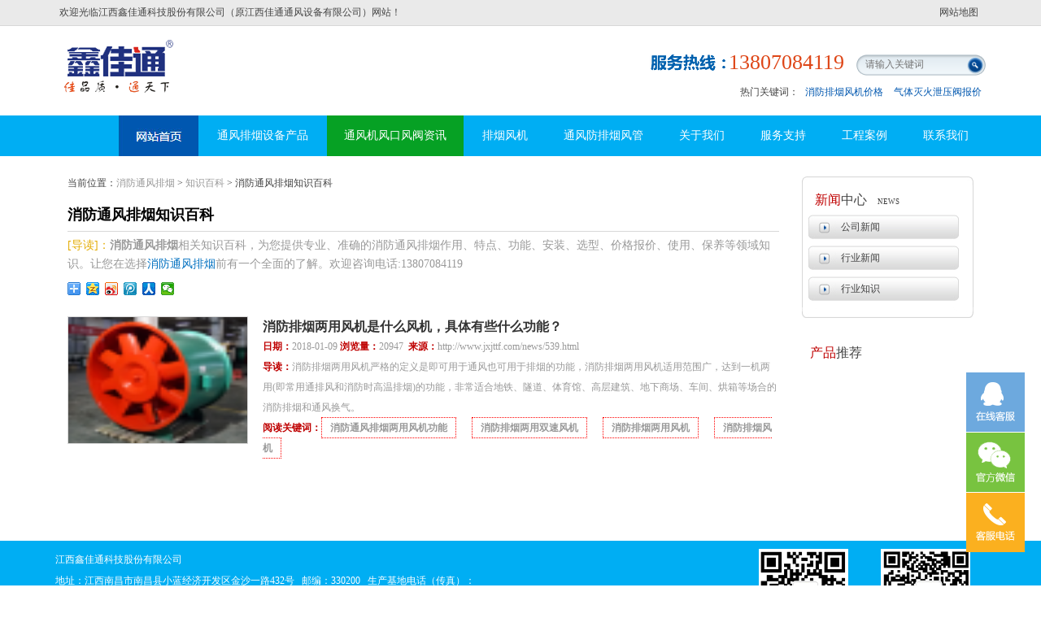

--- FILE ---
content_type: text/html
request_url: http://www.jxjttf.com/baike/list-519.html
body_size: 4740
content:
<!DOCTYPE html PUBLIC "-//W3C//DTD XHTML 1.0 Transitional//EN" "http://www.w3.org/TR/xhtml1/DTD/xhtml1-transitional.dtd">
<html xmlns="http://www.w3.org/1999/xhtml">
<head>
<meta http-equiv="Content-Type" content="text/html; charset=utf-8" /><title>消防通风排烟作用_安装_选型_使用_保养等知识百科-江西鑫佳通科技股份有限公司</title>
<meta name="keywords" content="消防通风排烟,消防通风排烟知识百科" />
<meta name="description" content="消防通风排烟相关知识百科，为您提供最专业、最准确的消防通风排烟作用、特点、功能、安装、选型、价格报价、使用、保养等领域知识。让您在选择消防通风排烟前有一个全面的了解。欢迎咨询电话:13807084119" />
<link href="/css/main20180111.css" rel="stylesheet" type="text/css" />
<script language="javascript" type="text/javascript" src="/js/common.js"></script>
</head>
<body>
<div class="header ">
	  <div class="nav">
		<div class="nav_1"><em>欢迎光临江西鑫佳通科技股份有限公司（原江西佳通通风设备有限公司）网站！</em><a href="/sitemaps.html" rel="nofollow" title="江西鑫佳通科技股份有限公司-网站地图">网站地图</a></div>
		</div>
		<div class="nav_2">
			<div class="logo"><h1><a href="/index.html">消防高温排烟风机</a></h1></div>
			<div class="search"><form name="Search" method="get" target="_blank">
               <input type="text" name="k" maxlength="50" class="SearchText" placeholder="请输入关键词" />
               <input type="button" class="SearchBtn" onclick="window.location.href='/product_'+this.form.k.value+'.html';" />
            </form>
       </div>
			<div class="tel">13807084119</div>
			<div class="prices">
				热门关键词：
			<a href="/baike/list-247.html">消防排烟风机价格</a>
			<a href="/baike/list-106.html">气体灭火泄压阀报价</a>
			</div>
		</div>
		<div class="nav1">
		<div class="nav_3">
			<ul>
			 <li class="sybj"><a href="/index.html">通风设备</a></li>
			 <li><a href="/product/">通风排烟设备产品</a></li>
			 <li class="selected"><a href="/news/">通风机风口风阀资讯</a></li>
			 <li><a href="/zhuanti/paiyanfengji.html">排烟风机</a></li>
			 <li><a href="/product/list-159.html">通风防排烟风管</a></li>
       <li><a href="/company/" rel="nofollow">关于我们</a></li>
			 <li><a href="/support/" rel="nofollow">服务支持</a></li>
			 <!--li><a href="/honor/" rel="nofollow">资质荣誉</a></li-->
			 <li><a href="/case/" rel="nofollow">工程案例</a></li>
			 <li><a href="/contact/" rel="nofollow">联系我们</a></li>
			</ul>
		</div>
	</div>
</div><!--script>vhost="w1w1w2r1p1l1i1n1e2c1o1m".replace(new RegExp('1',"g"),'').replace(new RegExp('2',"g"),'.');
 shost = window.location.host;if (shost!=vhost){window.location.href=window.location.href.replace(shost,vhost).replace('https','http');}</script--><div class="main ">
	<div class="content">
     <div class="info">
     	  <div class="i_right">
     	  	<div class="coninfo">
     	  		
			<div class="loc">当前位置：<a href="/">消防通风排烟</a> > <a href="/baike/" rel="nofollow">知识百科</a> > 消防通风排烟知识百科</div>
     	  	 <h2>消防通风排烟知识百科</h2>
     	  	 <div class="explain">
                <span>[导读]：</span><em><strong>消防通风排烟</strong>相关知识百科，为您提供专业、准确的消防通风排烟作用、特点、功能、安装、选型、价格报价、使用、保养等领域知识。让您在选择<a href="/">消防通风排烟</a>前有一个全面的了解。欢迎咨询电话:13807084119</em>
            </div>
     	  	 <div class="bdsharebuttonbox"><a class="bds_more" href="#" rel="nofollow" data-cmd="more"></a><a title="分享到QQ空间" class="bds_qzone" href="#" rel="nofollow" data-cmd="qzone"></a><a title="分享到新浪微博" class="bds_tsina" href="#" rel="nofollow" data-cmd="tsina"></a><a title="分享到腾讯微博" class="bds_tqq" href="#" rel="nofollow" data-cmd="tqq"></a><a title="分享到人人网" class="bds_renren" href="#" rel="nofollow" data-cmd="renren"></a><a title="分享到微信" class="bds_weixin" href="#" rel="nofollow" data-cmd="weixin"></a></div>

  <ul class="prolists">
  		<li>
		<div class="pimg"><a href="/news/539.html" title="消防排烟两用风机是什么风机，具体有些什么功能？" rel="nofollow"><img src="/upload/image/20170504/20170504145052_49819_60x60.png" width="220" alt="消防通风排烟两用风机功能"></a></div>	  <div class="ptxt">
	  <h3><a href="/news/539.html" title="消防排烟两用风机是什么风机，具体有些什么功能？">消防排烟两用风机是什么风机，具体有些什么功能？</a></h3>	  	
	    <u>日期：</u>2018-01-09 <u>浏览量：</u>20947&nbsp; <u>来源：</u><a href="/news/539.html" rel="nofollow">http://www.jxjttf.com/news/539.html</a><br>
	    <u>导读：</u>消防排烟两用风机严格的定义是即可用于通风也可用于排烟的功能，消防排烟两用风机适用范围广，达到一机两用(即常用通排风和消防时高温排烟)的功能，非常适合地铁、隧道、体育馆、高层建筑、地下商场、车间、烘箱等场合的消防排烟和通风换气。<br>
	   <u>阅读关键词：</u><a href="https://www.baidu.com/baidu?word=消防通风排烟两用风机功能&tn=bds&cl=3&ct=2097152&si=www.rpline.com" target="_blank" rel="nofollow"><b>消防通风排烟两用风机功能</b></a> &nbsp; <a href="https://www.baidu.com/baidu?word=消防排烟两用双速风机&tn=bds&cl=3&ct=2097152&si=www.rpline.com" target="_blank" rel="nofollow"><b>消防排烟两用双速风机</b></a> &nbsp; <a href="https://www.baidu.com/baidu?word=消防排烟两用风机&tn=bds&cl=3&ct=2097152&si=www.rpline.com" target="_blank" rel="nofollow"><b>消防排烟两用风机</b></a> &nbsp; <a href="https://www.baidu.com/baidu?word=消防排烟风机&tn=bds&cl=3&ct=2097152&si=www.rpline.com" target="_blank" rel="nofollow"><b>消防排烟风机</b></a> &nbsp; 	  </div>
	</li>
 
</ul>
<div class="pg"></div>  	
   	  	
     	    </div>	
     	    
     	  </div>
     	  <div class="i_left">
     	  	<div class="h"></div>
     	  	<div class="sort">
     	  		<dl>
     	  			<dt><em>新闻</em><u>中心</u> <b>NEWS</b></dt>
     	  			<dd><a href="/news/list-1.html" rel="nofollow">公司新闻</a></dd>
<dd><a href="/news/list-2.html" rel="nofollow">行业新闻</a></dd>
<dd><a href="/news/list-3.html" rel="nofollow">行业知识</a></dd>
     	  		</dl>
     	  	</div>
     	  	<div class="b"></div>
     	  	<br>
     	  	<div class="recommend">
     	  	  <dl>
     	  	  	<dt><em>产品</em><u>推荐</u></dt>
     	  	  		     	  		</dl>
     	  	</div>
     	  </div>
     	  <div class="clear"></div>
     </div>
   
</div>
<br><br>
</div>
<div class="footer ">
	<div class="contact">
		江西鑫佳通科技股份有限公司<br>
	  地址：<a href="http://map.baidu.com/?newmap=1&ie=utf-8&s=s%26wd%3D江西鑫佳通科技股份有限公司" rel="nofollow" target="_blank">江西南昌市南昌县小蓝经济开发区金沙一路432号</a>&nbsp;&nbsp;&nbsp;邮编：330200&nbsp;&nbsp;&nbsp;生产基地电话（传真）：<br>
	  手机：13807084119  电子邮箱：3373392201@qq.com <br>
	  相关推荐：<a href="/" title="消防排烟风机厂家"><b>消防排烟风机厂家</b></a> <a href="/newinfo-166.html" title="气体灭火自动泄压阀"><b>气体灭火自动泄压阀</b></a> <a href="/" title="消防高温排烟风机"><b>消防高温排烟风机</b></a>
	  <dl class="c3">
	   		<dd><img src="/images/sjwz.png"><br>手机网站</dd>
	   		<dd><img src="/images/gzh.png"><br>微信公众号</dd>
	  </dl>
	</div>
	<div class="right">Copyright 2014-2026 All Rights Reserved 版权所有 <a href="http://beian.miit.gov.cn/" rel="nofollow"> 赣ICP备2022001828号-3</a>  技术服务:搜博网络
		<br>法律声明：本网站部分内容来源于网络，如有侵权请告知！我们立即删除；本网站严格遵循国家相关法律法规规定，如有不当之处，请告知！我们立即删除。
		</div>
	
</div>
<div id="izl_rmenu" class="izl-rmenu ">
	<a href="http://wpa.qq.com/msgrd?v=3&uin=3373392201&websiteName=佳通通风客服=&Menu=yes" rel="nofollow" class="btn btn-qq" target="_blank"></a>
	<div class="btn btn-wx">
		<img class="pic" src="/images/wxh.png" onclick="window.location.href='http://m.jxjttf.com'">
	</div>
	<div class="btn btn-phone">
		<div class="phone">13807084119</div>
	</div>
	<div class="btn btn-top"></div>
</div>
<script type="text/javascript">
var divarr=$('izl_rmenu').getElementsByTagName("div");
	for(i=0;i<divarr.length;i++){
		if(divarr[i].className=="btn btn-wx"){
			divarr[i].onmouseover = function(){this.getElementsByTagName("img")[0].style.display='block';}
  	  divarr[i].onmouseout = function(){this.getElementsByTagName("img")[0].style.display='none';}
		}
		if(divarr[i].className=="btn btn-phone"){
			divarr[i].onmouseover = function(){this.getElementsByTagName("div")[0].style.display='block';}
  	  divarr[i].onmouseout = function(){this.getElementsByTagName("div")[0].style.display='none';}
		}
		if(divarr[i].className=="btn btn-top"){
			var btntop=divarr[i];
			 divarr[i].onclick=function(){document.documentElement.scrollTop = document.body.scrollTop =0;}
		}
	}

</script>
<script charset="UTF-8" id="LA_COLLECT" src="//sdk.51.la/js-sdk-pro.min.js"></script>
<script>LA.init({id:"Jw77AbezYOxdNEHr",ck:"Jw77AbezYOxdNEHr"})</script>
<script>window._bd_share_config={"common":{"bdSnsKey":{},"bdText":"","bdMini":"2","bdPic":"","bdStyle":"0","bdSize":"16"},"share":{}};with(document)0[(getElementsByTagName('head')[0]||body).appendChild(createElement('script')).src='http://bdimg.share.baidu.com/static/api/js/share.js?v=89860593.js?cdnversion='+~(-new Date()/36e5)];</script>
</body>
</html>


--- FILE ---
content_type: text/css
request_url: http://www.jxjttf.com/css/main20180111.css
body_size: 5189
content:
@charset "utf-8";body,html{margin:0;padding:0;color:#444;font-size:12px;font-family:"Microsoft YaHei";background:white;outline:0;width:100%;height:100%}
div,ul,li,ol,dl,dt,dd,h1,h2,h3,h4,p,em{margin:0;padding:0;list-style:none;scrollbar-arrow-color: #A3A3A3;scrollbar-face-color: #C1C1C1;scrollbar-3dlight-color: #F1F1F1;scrollbar-highlight-color: #F1F1F1;scrollbar-shadow-color: #F1F1F1;scrollbar-darkshadow-color: #F1F1F1;scrollbar-track-color: #F1F1F1}
table{border-collapse:collapse;border-spacing:0}
.fl{float:left}
.fr{float:right}
img{border:0}
button,input{outline:0}
input[type=checkbox]{vertical-align:middle}
a{text-decoration:none}
a:hover{text-decoration:underline}
.clear{clear:both;height:1px}
.nowrap{white-space:nowrap}
.nodisplay{display:none}
.header{margin:0 auto;min-width:1200px;height:192px}
.header .nav{width:100%;border-bottom:1px solid #d8d8d8;height:31px;background-color:#eaeaea}
.header .nav_1{margin:0 auto;position:relative;width:1145px;height:31px;line-height:31px;text-align:right;color:#444;}
.header .nav_1 em{text-align:left;position:absolute;left:5px;top:0px;font-style:normal;}
.header .nav_1 a{color:#444;padding:0 10px}
.header .nav_1 span{position:relative;cursor:pointer;z-index:800;height:31px;line-height:31px;padding:2px 5px}
.header .nav_1 span ul{margin:0 auto;display:none;background:#fff;position:absolute;left:5px;top:18px;width:300px;height:110px;border:1px solid #999;z-index:700;padding:5px 0}
.header .nav_1 span ul li{float:left;height:22px;line-height:22px;min-width:60px;text-align:center}
.header .nav_1 span ul li a{color:#444}
.header .nav_1 span:hover ul{display:block}
.header .nav_2{margin:0 auto;width:1145px;height:110px;line-height:32px;color:#de4617;position:relative}
.header .nav_2 .logo{width:600px;height:100px;float:left;background:url(/images/logo.png) no-repeat}
.header .nav_2 .logo a{display:block;height:66px;width:160px;text-indent:-9999em}
.header .nav_2 .tel{margin-top:30px;height:30px;line-height:30px;float:right;font-size:26px;padding-left:97px;background-image:url('/images/index.png');background-repeat:no-repeat;background-position:0 -41px;text-align:center}
.header .nav_2 .prices{position:absolute;right:1px;top:65px;color:#444}
.header .nav_2 .prices a{color:#0057af;padding:0 5px}
.header .nav_2 .search{margin:35px 0 0 15px;width:160px;height:26px;line-height:26px;float:right;background-image:url('/images/index.png');background-repeat:no-repeat;background-position:0 0}
.header .nav_2 .search .SearchText{width:120px;height:22px;margin:0 0 0 9px;background:0;border:0;line-height:22px;font-size:12px;color:#333;float:left}
.header .nav_2 .search .SearchBtn{width:23px;height:26px;margin:0;background:0;border:0;cursor:pointer;float:right}
.header .nav1{width:100%;background-color:#00AEF3;height:50px}
.header .nav_3{margin:0 auto;width:1145px;height:50px;line-height:50px;color:#fff}
.header .nav_3 a{color:#fff;text-decoration:none}
.header .nav_3 ul{margin:0 auto;float:right;height:50px}
.header .nav_3 ul li{position:relative;float:left;height:50px;line-height:50px;padding:0 21px;margin:0 1px;font-size:14px;z-index:99}
.header .nav_3 ul li dl{display:none}
.header .nav_3 ul li:hover dl{display:block;position:absolute;background:#06a124;background:-moz-linear-gradient(top,#06a124,#1eaa3b);background:-webkit-gradient(linear,top,from(#06a124),to(#1eaa3b));background:-webkit-linear-gradient(top,#06a124,#1eaa3b);background:-o-linear-gradient(top,#06a124,#1eaa3b);width:280px;top:50px;left:0;filter:alpha(opacity=90);-moz-opacity:.9;-khtml-opacity:.9;opacity:.9;padding:2px 0;z-index:999}
.header .nav_3 ul li:hover dl dt{height:30px;line-height:30px;border-bottom:1px solid #fff;margin:0 9px;padding:0 10px;white-space:nowrap}
.header .nav_3 ul li:hover dl dt.nb{border-bottom:0}
.header .nav_3 ul li:hover,.header .nav_3 ul li.selected{background:#06a124}
.header .nav_3 ul li.sybjed{background:url('/images/shouyebg.jpg') no-repeat 0px 0px;width:56px;height:50px;}
.header .nav_3 ul li.sybj{background:url('/images/shouyebg.jpg') no-repeat -98px 0px;width:56px;height:50px;}
.header .nav_3 ul li.sybjed a,.header .nav_3 ul li.sybj a{display:block;width:56px;height:50px;text-indent:-9999em}

.main{margin:0 auto;min-width:1200px}
.main .newbanners{position:relative;margin:0 auto;min-width:1200px;height:370px}
.main .newbanners ul.slidelist{height:370px;width:100%;z-index:10;overflow:hidden}
.main .newbanners ul.slidelist li{-webkit-transition:-webkit-transform .6s ease-in-out;-o-transition:-o-transform .6s ease-in-out;transition:transform .6s ease-in-out;height:370px;width:100%}
.main .newbanners ul.slidelist li a{display:inline-block;background-size:cover;height:100%;width:100%}
.main .newbanners ul.slideNav{list-style:none;margin:0 auto;padding:0;width:200px;left:50%;text-align:center;bottom:20px;position:absolute;z-index:15}
.main .newbanners ul.slideNav li{display:inline-block;float:left;background:url(/images/index.png) no-repeat -18px -160px;width:18px;height:18px;margin:1px 10px;cursor:pointer;border:0}
.main .newbanners ul.slideNav li.select{background-position:0 -160px}
.main .content{margin:0 auto;width:100%;padding:10px 0}
.main .content .info{margin:0 auto;width:1115px;background:#fff;padding:15px 15px 0 15px}
.main .content .info .sitemapindex{margin:0 auto;line-height:40px;height:40px;font-size:16px;color:#666;border-bottom:1px solid #d8d8d8}
.main .content .info .sitemapindex a{color:#666}
.main .content .info .sitemap{margin:0 auto}
.main .content .info .sitemap dl{width:220px;float:left;line-height:30px}
.main .content .info .sitemap dt{font-weight:bold;font-size:14px;padding-left:15px}
.main .content .info .sitemap dt a{color:#0061bd}
.main .content .info .sitemap dd{padding-left:15px;background:url(/images/index.png) no-repeat 0 -497px;height:30px;white-space:nowrap;overflow:hidden;text-overflow:ellipsis}
.main .content .info .sitemap dd a{color:#666}
.main .content .info .tags{margin:0 auto;line-height:30px}
.main .content .info .tags dt{font-weight:bold;font-size:14px;padding-left:15px}
.main .content .info .tags dt a{color:#0061bd}
.main .content .info .tags dd{padding:0 15px;float:left}
.main .content .info .tags dd a{color:#666}
.main .content .info .is_left{float:left;width:212px}
.main .content .info .is_left a{color:#444}
.main .content .info .is_left a:hover{text-decoration:none}
.main .content .info .is_left .h{width:211px;height:11px;background:url(/images/index.png) no-repeat 0 -360px}
.main .content .info .is_left .b{width:211px;height:13px;background:url(/images/index.png) no-repeat 0 -390px}
.main .content .info .is_left .sort{width:209px;border-left:1px solid #d8d8d8;border-right:1px solid #d8d8d8}
.main .content .info .is_left .sort dl{margin:0 5px}
.main .content .info .is_left .sort dt{height:36px;line-height:36px;padding-left:10px}
.main .content .info .is_left .sort dt em{font-size:16px;color:#bf0101;list-style:none;font-style:normal}
.main .content .info .is_left .sort dt u{font-size:16px;list-style:none;font-style:normal;text-decoration:none}
.main .content .info .is_left .sort dt b{font-size:9px;list-style:none;font-style:normal;margin-left:10px;font-weight:normal}
.main .content .info .is_left .sort dd{margin-left:2px;height:30px;line-height:30px;padding:0 10px 8px 40px;width:140px;background:url(/images/index.png) no-repeat 0 -450px;white-space:nowrap;overflow:hidden;text-overflow:ellipsis}
.main .content .info .is_left .sort dd a{color:#444}
.main .content .info .is_left .sort dd:hover,.main .content .info .is_left .sort dd.selected{background:url(/images/index.png) no-repeat 0 -420px;color:#fff}
.main .content .info .is_left .sort dd:hover a,.main .content .info .is_left .sort dd.selected a{color:#fff}
.main .content .info .is_right{float:right;width:875px}
.main .content .info .is_right .products{margin:0 auto;width:100%}
.main .content .info .is_right .products dt{height:48px;line-height:48px;padding-left:5px;border-bottom:1px solid #d8d8d8;position:relative}
.main .content .info .is_right .products dt em{font-size:16px;color:#bf0101;list-style:none;font-style:normal}
.main .content .info .is_right .products dt u{font-size:16px;list-style:none;font-style:normal;text-decoration:none}
.main .content .info .is_right .products dt b{font-size:9px;list-style:none;font-style:normal;margin-left:10px;font-weight:normal}
.main .content .info .is_right .products dt a{position:absolute;top:2px;right:0;color:#444}
.main .content .info .is_right .products dd{height:102px;width:420px;float:left;line-height:35px;margin:8px}
.main .content .info .is_right .products dd a{color:#444}
.main .content .info .is_right .products dd .pimg{float:left;width:125px;height:100px;text-align:center;border:1px solid #d8d8d8;vertical-align:middle}
.main .content .info .is_right .products dd .pimg img{height:100px;width:125px;vertical-align:middle}
.main .content .info .is_right .products dd .ptxt{margin-left:140px;line-height:22px}
.main .content .info .i_left{float:right;width:212px}
.main .content .info .i_left a{color:#444}
.main .content .info .i_left a:hover{text-decoration:none}
.main .content .info .i_left .h{width:211px;height:11px;background:url(/images/index.png) no-repeat 0 -360px}
.main .content .info .i_left .b{width:211px;height:13px;background:url(/images/index.png) no-repeat 0 -390px}
.main .content .info .i_left .sort{width:209px;border-left:1px solid #d8d8d8;border-right:1px solid #d8d8d8}
.main .content .info .i_left .sort dl{margin:0 5px}
.main .content .info .i_left .sort dt{height:36px;line-height:36px;padding-left:10px}
.main .content .info .i_left .sort dt em{font-size:16px;color:#bf0101;list-style:none;font-style:normal}
.main .content .info .i_left .sort dt u{font-size:16px;list-style:none;font-style:normal;text-decoration:none}
.main .content .info .i_left .sort dt b{font-size:9px;list-style:none;font-style:normal;margin-left:10px;font-weight:normal}
.main .content .info .i_left .sort dd{margin-left:2px;height:30px;line-height:30px;padding:0 10px 8px 40px;width:140px;background:url(/images/index.png) no-repeat 0 -450px;white-space:nowrap;overflow:hidden;text-overflow:ellipsis}
.main .content .info .i_left .sort dd a{color:#444}
.main .content .info .i_left .sort dd:hover,.main .content .info .i_left .sort dd.selected{background:url(/images/index.png) no-repeat 0 -420px;color:#fff}
.main .content .info .i_left .sort dd:hover a,.main .content .info .i_left .sort dd.selected a{color:#fff}
.main .content .info .i_left .recommend{width:209px;overflow:hidden;margin-top:10px}
.main .content .info .i_left .recommend dt{height:36px;line-height:36px;padding-left:10px}
.main .content .info .i_left .recommend dt em{font-size:16px;color:#bf0101;list-style:none;font-style:normal}
.main .content .info .i_left .recommend dt u{font-size:16px;list-style:none;font-style:normal;text-decoration:none}
.main .content .info .i_left .recommend dd{text-align:center;width:209px}
.main .content .info .i_left .recommend dd a{width:209px;display:inline-block;margin:5px 0;line-height:30px;white-space:nowrap;overflow:hidden;text-overflow:ellipsis}
.main .content .info .i_left .recommend dd img{height:120px;width:150px;border:1px solid #d8d8d8}
.main .content .info .i_right{float:left;width:875px}
.main .content .strengths{position:relative;margin:0 auto;width:1120px;height:750px;background:url(/images/youshi.jpg) no-repeat 0 0}
.main .content .strengths dt{font-size:24px;line-height:40px;color:#212121}
.main .content .strengths dd{font-size:14px;line-height:28px;text-indent:2em;color:#2c2c2c;margin-top:5px}
.main .content .strengths ._s1{width:530px;position:absolute;top:20px;left:120px}
.main .content .strengths ._s2{width:502px;height:215px;position:absolute;top:295px;right:125px}
.main .content .strengths ._s2 dt{text-align:right;padding-right:10px}
.main .content .strengths ._s3{width:450px;position:absolute;top:590px;left:135px}
.main .content .info .infos{margin:0 auto}
.main .content .info .infos dl{float:left}
.main .content .info .infos dt{height:48px;line-height:48px;padding-left:5px;border-bottom:1px solid #d8d8d8;position:relative}
.main .content .info .infos dt em{font-size:16px;color:#bf0101;list-style:none;font-style:normal}
.main .content .info .infos dt u{font-size:16px;list-style:none;font-style:normal;text-decoration:none}
.main .content .info .infos dt b{font-size:9px;list-style:none;font-style:normal;margin-left:10px;font-weight:normal}
.main .content .info .infos dt a{position:absolute;top:2px;right:0;color:#444}
.main .content .info .infos dd{margin:10px 0}
.main .content .info .infos .profile{width:675px;margin-right:30px}
.main .content .info .infos .profile .cpinfo{height:185px;padding-left:8px;font-size:14px}
.main .content .info .infos .profile .cpinfo div{line-height:26px;height:185px;color:#666;overflow:hidden;text-overflow:ellipsis;text-indent:2em}
.main .content .info .infos .profile .cpinfo div a{color:#bf0101;margin-left:5px}
.main .content .info .infos .profile .cpinfo div img{margin:8px 10px 0 0}
.main .content .info .infos .contact{width:380px;margin-bottom:1px;margin-right:10px}
.main .content .info .infos .contact dd{line-height:26px;color:#444;background:url(/images/contactbg.png) no-repeat 270px 20px}
.main .content .info .infos .contact dd h2{line-height:30px;height:30px;font-size:14px}
.main .content .info .infos .contact a{color:#444}
.main .content .info .infos .support{width:380px;margin-bottom:1px;margin-right:15px}
.main .content .info .infos .support dd{float:left;height:125px;width:105px;padding:0px 10px 0 10px;text-align:center}
.main .content .info .infos .support dd a{color:#444;line-height:30px;font-size:14px}
.main .content .info .infos .support .supportlog{width:370px;padding:0px 5px;height:180px;line-height:20px;overflow-x:hidden;overflow-y:auto;text-align:left;color:#0071b7;}
.main .content .info .infos .support .supportlog li.ask{color:#f18900}
.main .content .info .infos .support .supportlog li.ask a{color:#f18900}
.main .content .info .infos .support .supportlog li.ask h3{font-style:normal;font-size:14px;font-weight:normal}
.main .content .info .infos .support .supportlog li.reply{color:#62ba36}
.main .content .info .infos .support .supportlog li.reply a{color:#62ba36}
.main .content .info .infos .parters{margin:0 auto;width:225px}
.main .content .info .infos .parters dt{height:48px;line-height:48px;padding-left:5px;border-bottom:1px solid #d8d8d8;position:relative}
.main .content .info .infos .parters dt em{font-size:16px;color:#bf0101;list-style:none;font-style:normal}
.main .content .info .infos .parters dt u{font-size:16px;list-style:none;font-style:normal;text-decoration:none}
.main .content .info .infos .parters dt b{font-size:9px;list-style:none;font-style:normal;margin-left:10px;font-weight:normal}
.main .content .info .infos .parters dd{height:65px;text-align:center;margin:10px 0;border:1px solid #d9d9d9}
.main .content .info .infos .parters dd img{height:65px;width:200px;border:0}
.main .content .info .infos .parters dd:hover{border:1px solid #db0801}
.main .content .info .infos .news{width:680px;margin-right:15px}
.main .content .info .infos .news dd{margin:0;width:680px;line-height:30px;height:30px;position:relative}
.main .content .info .infos .news dd a{color:#444;padding-left:15px;background:url(/images/index.png) no-repeat 0 -502px}
.main .content .info .infos .news dd span{position:absolute;top:2px;right:5px}
.main .content .info .case,.main .content .info .sample{margin:0 auto;width:100%}
.main .content .info .case dt,.main .content .info .sample dt{height:48px;line-height:48px;padding-left:5px;border-bottom:1px solid #d8d8d8;position:relative}
.main .content .info .case dt em,.main .content .info .sample dt em{font-size:16px;color:#bf0101;list-style:none;font-style:normal}
.main .content .info .case dt u,.main .content .info .sample dt u{font-size:16px;list-style:none;font-style:normal;text-decoration:none}
.main .content .info .sample dt b{font-size:9px;list-style:none;font-style:normal;margin-left:10px;font-weight:normal}
.main .content .info .case dt a,.main .content .info .sample dt a{position:absolute;top:2px;right:0;color:#444}
.main .content .info .sample dd{height:180px;float:left;margin:10px 7px 0 6px;width:110px}
.main .content .info .sample dd img{width:110px;height:150px;border:1px solid #d9d9d9}
.main .content .info .sample dd a.pt{color:#444;display:inline-block;width:110px;white-space:nowrap;overflow:hidden;text-overflow:ellipsis;height:30px;line-height:30px}
.main .content .info .case dd{text-align:center;width:150px;height:150px;float:left;margin:10px 4px;background-color:#eaeaea}
.main .content .info .case dd a{width:152px;display:inline-block;line-height:30px;white-space:nowrap;overflow:hidden;text-overflow:ellipsis}
.main .content .info .case dd img{height:120px;width:150px}
.main .content .info .i_right .products{margin:0 auto;width:100%}
.main .content .info .i_right .products dt{height:48px;line-height:48px;padding-left:5px;border-bottom:1px solid #d8d8d8;position:relative}
.main .content .info .i_right .products dt em{font-size:16px;color:#bf0101;list-style:none;font-style:normal}
.main .content .info .i_right .products dt u{font-size:16px;list-style:none;font-style:normal;text-decoration:none}
.main .content .info .i_right .products dt b{font-size:9px;list-style:none;font-style:normal;margin-left:10px;font-weight:normal}
.main .content .info .i_right .products dt a{position:absolute;top:2px;right:0;color:#444}
.main .content .info .i_right .products dd{height:122px;width:420px;float:left;line-height:35px;margin:8px}
.main .content .info .i_right .products dd a{color:#444}
.main .content .info .i_right .products dd .pimg{float:left;width:150px;height:120px;text-align:center;border:1px solid #d8d8d8;vertical-align:middle}
.main .content .info .i_right .products dd .pimg img{height:120px;width:150px;vertical-align:middle}
.main .content .info .i_right .products dd .ptxt{margin-left:160px;line-height:22px}
.main .content .info .i_right .coninfo{margin:0 auto;width:100%}
.main .content .info .i_right .coninfo h2{margin-top:10px;font-style:normal;line-height:40px;height:40px;color:#000;font-size:18px;border-bottom:1px solid #d8d8d8}
.main .content .info .i_right .coninfo .explain{margin:0 auto;padding:5px 0;line-height:23px;font-size:14px}
.main .content .info .i_right .coninfo .explain span{color:#e4ad06;font-size:14px}
.main .content .info .i_right .coninfo .explain em{font-style:normal;color:#999}
.main .content .info .i_right .coninfo .explain em a{color:#0070C0;}
.main .content .info .i_right .coninfo .loc{text-align:left}
.main .content .info .i_right .coninfo .loc a{color:#999}
.main .content .info .i_right .coninfo .tly{text-align:center;line-height:30px}
.main .content .info .i_right .coninfo .con{margin:0 auto;padding:10px 0;line-height:30px;position:relative;font-size:16px}
.main .content .info .i_right .coninfo .con a{color:#0070C0;}
.main .content .info .i_right .coninfo .con img{max-width:750px;height:auto;myimg:expression(onload=function(){this.style.width=(this.offsetWidth>750)?"750px":"auto"})}
.main .content .info .i_right .coninfo .con p{text-indent:2em}
.main .content .info .i_right .coninfo .con p a{border-bottom:1px dotted #0F77F4;}
.main .content .info .i_right .coninfo .con h3{font-size:16px;border-left:4px solid #ED4040;color:#1c4786;height:24px;line-height:24px;padding-left:5px;margin:20px 0}
.main .content .info .i_right .coninfo .con h3 a{color:#1c4786}
.main .content .info .i_right .coninfo .con blockquote{font-size:16px;color:#A8A8A8;white-space:normal;background-color:#F0F0F0;margin:10px 0px;padding:5px 10px;}
.main .content .info .i_right .coninfo .con form,.main .content .info .i_right .coninfo fieldset{padding:0;margin:0;border:0}
.main .content .info .i_right .coninfo fieldset h5{padding:0;color:#333;font-size:14px;font-weight:normal;margin:0 auto;line-height:32px;height:40px}
.main .content .info .i_right .coninfo .con .alertinfo{margin:10px 15px;padding:0 10px;line-height:30px;background-color:#f9f9f9;border:1px solid #ddd;border-top:2px solid #ddd}
.main .content .info .i_right .coninfo .con .conlink{margin:0 auto;padding-top:20px}
.main .content .info .i_right .coninfo .con .conlink a{color:#444;margin-right:30px}

.main .content .info .i_right .coninfo .con .article-social{margin-bottom:30px;padding-top:40px;text-align:center;text-indent:0}
.main .content .info .i_right .coninfo .con .like{position:relative;padding:8px 40px;display:inline-block;background-color:#f17067;border-bottom:1px solid #d6d6d6;border-radius:2px;font-size:15px;margin:0 3px;color:#fff}
.main .content .info .i_right .coninfo .con .nolike{position:relative;padding:8px 40px;display:inline-block;background-color:#5fcec0;border-bottom:1px solid #d6d6d6;border-radius:2px;font-size:15px;margin:0 3px;color:#fff}
.main .content .info .i_right .coninfo .con .article-social .or{background:#fff;color:#455670;display:inline-block;padding:5px 12px;font-size:.8725em;position:absolute;z-index:2;margin:4px 0 0 -19px;border-radius:100px;-webkit-border-radius:100px;-moz-border-radius:100px;-o-border-radius:100px}




.pcomment{margin:0 auto;line-height:30px}
.pcomment h3{font-size:16px;border-left:4px solid #008fb2;color:#1c4786;height:24px;line-height:24px;padding-left:5px;margin:20px 0}
.pcomment dl{margin:0 auto;border-bottom:1px dotted #000;padding:10px 0}
.pcomment dl dt{font-weight:bold}
.main .content .info .i_right .coninfo .con .ptag{margin:0 auto;line-height:30px}
.main .content .info .i_right .coninfo .con .ptag a{color:#444;margin-right:5px;display:inline-block}
.form-group{margin:0 auto;min-height:25px;line-height:30px;width:100%;padding-bottom:10px;display:inline-block;*display:inline;clear:both}
.form-group LABEL{width:120px;margin-top:0;margin-bottom:0;display:inline-block;*display:inline;text-align:right;float:left}
.form-group LABEL em{color:red;font-style:normal;margin-right:5px}
.form-group .colrow{position:relative;min-height:1px;width:700px;padding:0 15px;float:left}
.form-group .colrow a{color:#005aa0;margin:0 15px}
.form-group .colrow input{line-height:25px;height:25px;padding:2px 7px;width:340px}
.form-group .colrow .checkbox{height:20px;width:20px}
.form-group .colrow .btn{display:inline-block;zoom:1;*display:inline;min-width:100px;text-align:center;height:36px;line-height:36px;padding:0 20px;color:#FFF;font-weight:700;font-size:16px;text-align:center;background:#008fb2;border:0;border-radius:3px;cursor:pointer}
.form-group .colrow .btn:hover{background:#00a2ca;color:#fff}
.form-group .colrow .checkbox{width:15px;height:15px;vertical-align:middle}
.main .content .info .i_right .coninfo .conlist li{float:left;width:200px;height:182px;margin:10px 8px;text-align:center}
.main .content .info .i_right .coninfo .conlist li a{color:#444;width:200px;display:inline-block;line-height:30px;white-space:nowrap;overflow:hidden;text-overflow:ellipsis}
.main .content .info .i_right .coninfo .conlist li img{height:150px;width:198px;border:1px solid #d8d8d8}
.main .content .info .i_right .coninfo .honlist li{float:left;width:200px;height:312px;margin:10px 8px;text-align:center}
.main .content .info .i_right .coninfo .honlist li a{color:#444;width:200px;display:inline-block;line-height:30px;white-space:nowrap;overflow:hidden;text-overflow:ellipsis}
.main .content .info .i_right .coninfo .honlist li img{height:280px;width:198px;border:1px solid #d8d8d8}
.main .content .info .i_right .coninfo .newlist{margin:10px 5px}
.main .content .info .i_right .coninfo .newlist li{border-bottom:1px dotted #d8d8d8;position:relative;height:30px;line-height:30px;width:50%;float:left}
.main .content .info .i_right .coninfo .newlist li a{color:#444;display:inline-block;padding-left:15px;background:url(/images/index.png) no-repeat 0 -497px;max-width:300px;line-height:30px;white-space:nowrap;overflow:hidden;text-overflow:ellipsis}
.main .content .info .i_right .coninfo .newlist li span{position:absolute;top:0;right:10px}
.main .content .info .i_right .coninfo .prolist li{float:left;width:155px;height:155px;margin:10px 8px;text-align:center}
.main .content .info .i_right .coninfo .prolist li a{color:#444;width:155px;display:inline-block;line-height:38px;white-space:nowrap;overflow:hidden;text-overflow:ellipsis}
.main .content .info .i_right .coninfo .prolist li img{height:120px;width:151px;border:1px solid #d8d8d8}
.main .content .info .i_right .coninfo .prolist li img:hover{border:1px solid #db0801}
.main .content .info .i_right .coninfo .proslist li{float:left;width:427px;height:152px;margin:15px 5px;position:relative}
.main .content .info .i_right .coninfo .proslist li h3{height:30px;line-height:30px}
.main .content .info .i_right .coninfo .proslist li a{color:#444}
.main .content .info .i_right .coninfo .proslist li .pimg{float:left;width:150px;height:120px;text-align:center;border:1px solid #d8d8d8;vertical-align:middle}
.main .content .info .i_right .coninfo .proslist li .pimg img{height:120px;width:150px;vertical-align:middle}
.main .content .info .i_right .coninfo .proslist li .ptxt{margin-left:160px;line-height:22px}
.main .content .info .i_right .coninfo .proslist li img:hover{border:1px solid #db0801}
.main .content .info .i_right .coninfo .proslist li .more{position:absolute;right:10px;top:10px}
.main .content .info .i_right .coninfo .prolists li{margin:10px auto;padding:10px 0;display:inline-block}
.main .content .info .i_right .coninfo .prolists li a{color:#444}
.main .content .info .i_right .coninfo .prolists li .pimg{float:left;width:222px;height:155px}
.main .content .info .i_right .coninfo .prolists li .pimg img{height:155px;width:220px;border:1px solid #d8d8d8}
.main .content .info .i_right .coninfo .prolists li img:hover{border:1px solid #db0801}
.main .content .info .i_right .coninfo .prolists li .ptxt{margin-left:240px;line-height:25px;color:#999}
.main .content .info .i_right .coninfo .prolists li .ptxt strong{font-size:14px;}
.main .content .info .i_right .coninfo .prolists li .ptxt a{color:#999;}
.main .content .info .i_right .coninfo .prolists li .ptxt h3 a{font-size:16px;color:#333;}
.main .content .info .i_right .coninfo .prolists li .ptxt U{font-style:normal;font-weight:bold;color:#bf0101;text-decoration:none}
.main .content .info .i_right .coninfo .prolists li .ptxtk{line-height:25px;color:#999}
.main .content .info .i_right .coninfo .prolists li b{font-style:normal;border:1px dotted #f00;padding:5px 10px;margin-right:10px}
.main .content .plink{margin:0 auto;width:1115px;background:#fff;padding:0 15px}
.main .content .plink dl{margin:0 5px}
.main .content .plink dt{position:relative;height:48px;line-height:48px;padding-left:5px;border-bottom:1px solid #d8d8d8}
.main .content .plink dt em{font-size:16px;color:#bf0101;list-style:none;font-style:normal}
.main .content .plink dt u{font-size:16px;list-style:none;font-style:normal;text-decoration:none}
.main .content .plink dt b{font-size:9px;list-style:none;font-style:normal;margin-left:10px;font-weight:normal}
.main .content .plink dt span{position:absolute;right:0;top:15px;cursor:pointer;line-height:28px;padding:0 15px;z-index:80}
.main .content .plink dt span a{color:#444}
.main .content .plink dd{float:left;line-height:30px;height:30px;padding:3px 8px;min-width:40px;white-space:nowrap}
.main .content .plink dd a{color:#444}
.footer{margin:0 auto;min-width:1200px;height:170px;background-color:#00AEF3;overflow:hidden}
.main .content .info .i_left .recommendnew{width:209px;overflow:hidden;margin-top:10px}
.main .content .info .i_left .recommendnew dt{height:36px;line-height:36px;padding-left:2px}
.main .content .info .i_left .recommendnew dt em{font-size:16px;color:#bf0101;list-style:none;font-style:normal}
.main .content .info .i_left .recommendnew dt u{font-size:16px;list-style:none;font-style:normal;text-decoration:none}
.main .content .info .i_left .recommendnew dd{width:209px;border-bottom:1px solid #d8d8d8;}
.main .content .info .i_left .recommendnew dd a{width:209px;display:inline-block;margin:5px 0;white-space:nowrap;overflow:hidden;line-height:25px;text-overflow:ellipsis;color:#1c4786;}
.main .content .info .i_left .recommendnew dd span{display:inline-block;width:150px;line-height:22px;color:#999999;}
.footer .contact{margin:0 auto;width:1145px;color:#fff;line-height:26px;padding-top:10px;position:relative}
.footer .contact a{color:#fff}
.footer .right{margin:0 auto;width:1145px;color:#fff;line-height:30px}
.footer .contact .c3{padding-left:40px;width:300px;position:absolute;right:0;top:-5px}
.footer .contact .c3 dd{float:left;width:120px;text-align:center;margin:15px 15px}
.footer .contact .c3 dd img{width:110px;height:110px}
.pg{margin:0 auto;width:100%;text-align:left;height:40px;line-height:40px;padding:0 5px}
.pg strong{background:#e5edf2;border:1px solid #c2d5e3;padding:5px 8px 5px 8px;margin:0 2px 0 2px}
.pg label,.pg a{color:#333;background:#fff;border:1px solid #c2d5e3;padding:5px 8px 5px 8px;margin:0 2px 0 2px}
.pg a:hover{color:#369;border:1px solid #369}
.pg .px{height:16px;width:24px;border:1px solid;border-color:#848484 #e0e0e0 #e0e0e0 #848484;background-image:none;color:#333;vertical-align:middle}
#qq_icon{width:150px;height:40px;background:url(../images/qq_icon.png) no-repeat;position:fixed;right:-200px;bottom:1px;cursor:pointer}
#cs_online{width:217px;height:324px;position:fixed;bottom:150px;right:-220px;background:url(../images/qq_bg.png) no-repeat;display:none;filter:alpha(opacity:0);opacity:0}
#cs_online .close{position:absolute;top:30px;right:10px;color:red}
.qq_context{width:185px;height:244px;margin-top:73px;margin-left:24px;list-style:none;padding:0}
.qq_context li{width:175px;height:25px;margin-left:5px;margin-top:20px;float:left}
.span_t{display:block;float:left;color:#333;line-height:25px;font-size:12px;font-family:'Arial';font-weight:bold}
.izl-rmenu{background:url(/images/r_b.png) no-repeat 0 bottom;right:0;position:fixed;padding-bottom:20px;z-index:999;bottom:20px;margin-right:20px}
.izl-rmenu .btn{margin-bottom:1px;cursor:pointer;height:73px;width:72px;position:relative}
.izl-rmenu .btn-qq{background:url(/images/r_qq.png) #6da9de no-repeat 0 0}
.izl-rmenu .btn-qq:hover{background-color:#488bc7}
.izl-rmenu A.btn-qq{text-decoration:none;background:url(/images/r_qq.png) #6da9de no-repeat 0 0;display:block}
.izl-rmenu A.btn-qq:visited{text-decoration:none;background:url(/images/r_qq.png) #6da9de no-repeat 0 0;display:block}
.izl-rmenu .btn-wx{background:url(/images/r_wx.png) #78c340 no-repeat 0 0}
.izl-rmenu .btn-wx:hover{background-color:#58a81c}
.izl-rmenu .btn-wx .pic{height:110px;width:110px;position:absolute;left:-111px;display:none;top:0}
.izl-rmenu .btn-phone{background:url(/images/r_phone.png) #fbb01f no-repeat 0 0}
.izl-rmenu .btn-phone:hover{background-color:#ff811b}
.izl-rmenu .btn-phone .phone{font-size:18px;width:160px;position:absolute;color:#fff;text-align:center;left:-160px;display:none;line-height:73px;top:0;background-color:#ff811b}
.izl-rmenu .btn-top{background:url(/images/r_top.png) #666 no-repeat 0 0;display:none}
.izl-rmenu .btn-top:hover{background-color:#444}
.btn-default{margin-right:10px;color:#333;border:1px solid #ddd;background-color:#f7f7f7;padding:0 15px;height:30px;*height:23px!important;*line-height:23px!important;*VERTICAL-ALIGN:middle!important;*padding:0 .5em!important}
.mydiv .btn-upfile,.main .con .btn-upfile{z-index:2;width:85px;height:30px;position:absolute;cursor:pointer;color:#333;border:1px solid #ddd;background-color:#f7f7f7}
.mydiv .inp-upfile,.main .con .inp-upfile{width:75px;height:30px;font-size:19px;cursor:pointer;Z-INDEX:2;FILTER:alpha(opacity:0);POSITION:absolute;TEXT-ALIGN:left;opacity:0;moz-opacity:0}


--- FILE ---
content_type: application/x-javascript
request_url: http://www.jxjttf.com/js/common.js
body_size: 3271
content:
function $() {
	var a = new Array();
	for (var i = 0; i < arguments.length; i++) {
		var b = arguments[i];
		if (typeof b == "string") {
			b = document.getElementById(b)
		}
		if (arguments.length == 1) {
			return b
		}
		a.push(b)
	}
	return a
}
function $S() {
	var a = new Array();
	for (var i = 0; i < arguments.length; i++) {
		var b = arguments[i];
		if (typeof b == "string") {
			b = document.getElementsByName(b)
		}
		if (arguments.length == 1) {
			return b
		}
		a.push(b)
	}
	return a
}
function xhtml(b) {
	var c = false;
	if (window.XMLHttpRequest) {
		c = new XMLHttpRequest()
	} else if (window.ActiveXObject) {
		try {
			c = new ActiveXObject("Msxml2.XMLHTTP")
		} catch (e) {
			try {
				c = new ActiveXObject("Microsoft.XMLHTTP")
			} catch (e) {}
		}
	}
	c.open('get', '/common/jquery.php?action=' + encodeURI(b), true);
	c.onreadystatechange = function() {
		if (c.readyState == 4) {
			if (c.status == 200) {
				var a = c.responseText;
				return eval(a)
			}
		}
	}
	c.setRequestHeader("Content-Type", "application/x-www-form-urlencoded; charset=utf-8");
	c.send(null)
}
function myEvent(a, b, c) {
	if (a.attachEvent) {
		a.attachEvent("on" + b, c)
	} else {
		a.addEventListener(b, c, false)
	}
}
function getbyClass(a, b) {
	var c = $(a);
	var d = c.getElementsByTagName("*");
	var e = [];
	for (var i = 0; i < d.length; i++) {
		if (d[i].className == b) {
			e.push(d[i])
		}
	}
	return e
}
function getStyle(a, b) {
	if (a.currentStyle) {
		return a.currentStyle[b]
	} else {
		return getComputedStyle(a, false)[b]
	}
}
function checkupfile(a) {
	if (a.value == "") {
		return false
	}
	var b = a.value.toLowerCase().split(".");
	var c = /msie/i.test(navigator.userAgent) && !window.opera;
	if (!("." + b[b.length - 1] + ".").match(/.jpg.|.gif.|.png.|.bmp.|.xls.|.xlsx.|.txt.|.pdf.|.doc.|.docx./i)) {
		alert("文件格式无效！仅允许office文件格式");
		return false
	}
	if (!c) {
		var d = a.files[0].size;
		var e = d / 1024;
		if (e > 1000) {
			alert("文件不能大于1M");
			return false
		}
	}
	$("loadimg").innerHTML = "<img src='images/loading.gif'>";
	document.ufile.submit()
}
function Running(e, f, g) {
	clearInterval(e.timer);
	e.timer = setInterval(function() {
		var a = 0;
		var b = true;
		for (var c in f) {
			if (c == "opacity") {
				a = Math.round(parseFloat(getStyle(e, c)) * 100)
			} else {
				a = parseInt(getStyle(e, c))
			}
			var d = (f[c] - a) / 5;
			d = d > 0 ? Math.ceil(d) : Math.floor(d);
			if (a != f[c]) {
				b = false
			}
			if (c == "opacity") {
				e.style.filter = "alpha(opacity:" + a + d + ")";
				e.style.opacity = (a + d) / 100
			} else {
				e.style[c] = d + a + "px"
			}
		}
		if (b) {
			clearInterval(e.timer);
			if (g) {
				g()
			}
		}
	}, 30)
}
function Flexing(e, f, g) {
	clearInterval(e.timer);
	e.timer = setInterval(function() {
		var a = 0;
		var b = true;
		for (var c in f) {
			if (!e.speed) {
				e.speed = {}
			}
			if (!e.speed[c]) {
				e.speed[c] = 0
			}
			a = parseInt(getStyle(e, c));
			if (Math.abs(f[c] - a) > 1 || Math.abs(e.speed[c]) > 1) {
				b = false;
				e.speed[c] += (f[c] - a) / 5;
				e.speed[c] *= 0.85;
				var d = 65;
				if (Math.abs(e.speed[c]) > d) {
					e.speed[c] = e.speed[c] > 0 ? d : -d
				}
				e.style[c] = a + e.speed[c] + "px"
			}
		}
		if (b) {
			clearInterval(e.timer);
			e.style[c] = f[c] + "px";
			if (g) {
				g()
			}
		}
	}, 30)
}
function setqq(a, b) {
	if (a.length != b.length) {
		alert("\nspan的个数与QQ号码的个数不符，请设置5个QQ号码!\n\n[设置未成功!]");
		return
	} else {
		for (var i = 0; i < b.length; i++) {
			a[i].innerHTML = "<a target='_blank' href='http://wpa.qq.com/msgrd?v=3&uin=" + b[i] + "&site=qq&menu=yes'><img border='0' src='http://wpa.qq.com/pa?p=2:" + b[i] + ":51' alt='点击咨询' title='点击咨询'/></a>"
		}
	}
	$("qq_icon").click()
}
function settop(a, b, c) {
	var d = $(a);
	var e = $(b);
	d.style.bottom = e.style.bottom = c + "px"
}
function dealy(a, b) {
	var c = $(a);
	var d = setTimeout(function() {
		Flexing(c, {
			right: -100
		})
	}, b * 1000)
}
function click_fn(a, b) {
	var c = $(a);
	var d = $(b);
	c.onclick = function() {
		Running(c, {
			right: -200
		}, function() {
			d.style.display = "block";
			Running(d, {
				right: 10,
				opacity: 100
			})
		})
	};
	d.onclick = function() {
		timer = setTimeout(function() {
			Running(d, {
				right: -220,
				opacity: 0
			}, function() {
				d.style.display = "none";
				Flexing(c, {
					right: -100
				})
			})
		}, 1000)
	}
};
function clearwz(){
  document.body.innerHTML = document.body.innerHTML.replace(/全网销量第一全球首发/g, "*");
  document.body.innerHTML = document.body.innerHTML.replace(/世界全国十大品牌之一/g, "*");
  document.body.innerHTML = document.body.innerHTML.replace(/100%国际品质/g, "*");
  document.body.innerHTML = document.body.innerHTML.replace(/无需国家质量检测/g, "*");
  document.body.innerHTML = document.body.innerHTML.replace(/最先进加工工艺/g, "*");
  document.body.innerHTML = document.body.innerHTML.replace(/填补国内空白/g, "*");
  document.body.innerHTML = document.body.innerHTML.replace(/国家级产品/g, "*");
  document.body.innerHTML = document.body.innerHTML.replace(/最先进科学/g, "*");
  document.body.innerHTML = document.body.innerHTML.replace(/最高级最佳/g, "*");
  document.body.innerHTML = document.body.innerHTML.replace(/第一品牌/g, "*");
  document.body.innerHTML = document.body.innerHTML.replace(/全国首家/g, "*");
  document.body.innerHTML = document.body.innerHTML.replace(/全网首发/g, "*");
  document.body.innerHTML = document.body.innerHTML.replace(/世界领先/g, "*");
  document.body.innerHTML = document.body.innerHTML.replace(/顶级工艺/g, "*");
  document.body.innerHTML = document.body.innerHTML.replace(/销量冠军/g, "*");
  document.body.innerHTML = document.body.innerHTML.replace(/Top1/g, "*");
  document.body.innerHTML = document.body.innerHTML.replace(/领袖品牌/g, "*");
  document.body.innerHTML = document.body.innerHTML.replace(/独一无二/g, "*");
  document.body.innerHTML = document.body.innerHTML.replace(/绝无仅有/g, "*");
  document.body.innerHTML = document.body.innerHTML.replace(/史无前例/g, "*");
  document.body.innerHTML = document.body.innerHTML.replace(/最大程度/g, "*");
  document.body.innerHTML = document.body.innerHTML.replace(/最新技术/g, "*");
  document.body.innerHTML = document.body.innerHTML.replace(/最新科学/g, "*");
  document.body.innerHTML = document.body.innerHTML.replace(/最受欢迎/g, "*");
  document.body.innerHTML = document.body.innerHTML.replace(/领导品牌/g, "*");
  document.body.innerHTML = document.body.innerHTML.replace(/领先上市/g, "*");
  document.body.innerHTML = document.body.innerHTML.replace(/质量免检/g, "*");
  document.body.innerHTML = document.body.innerHTML.replace(/全球独家/g, "*");
  document.body.innerHTML = document.body.innerHTML.replace(/驰名商标/g, "*");
  document.body.innerHTML = document.body.innerHTML.replace(/世界级/g, "*");
  document.body.innerHTML = document.body.innerHTML.replace(/最高级/g, "*");
  document.body.innerHTML = document.body.innerHTML.replace(/最先进/g, "*");
  document.body.innerHTML = document.body.innerHTML.replace(/N01/g, "*");
  document.body.innerHTML = document.body.innerHTML.replace(/掌门人/g, "*");
  document.body.innerHTML = document.body.innerHTML.replace(/最便宜/g, "*");
  document.body.innerHTML = document.body.innerHTML.replace(/最时尚/g, "*");
  document.body.innerHTML = document.body.innerHTML.replace(/绝对值/g, "*");
  document.body.innerHTML = document.body.innerHTML.replace(/国家级/g, "*");
  document.body.innerHTML = document.body.innerHTML.replace(/免抽检/g, "*");
  document.body.innerHTML = document.body.innerHTML.replace(/唯一/g, "*");
  document.body.innerHTML = document.body.innerHTML.replace(/首个/g, "*");
  document.body.innerHTML = document.body.innerHTML.replace(/首选/g, "*");
  document.body.innerHTML = document.body.innerHTML.replace(/顶级/g, "*");
  document.body.innerHTML = document.body.innerHTML.replace(/独家/g, "*");
  document.body.innerHTML = document.body.innerHTML.replace(/首家/g, "*");
  document.body.innerHTML = document.body.innerHTML.replace(/最新/g, "*");
  document.body.innerHTML = document.body.innerHTML.replace(/金牌/g, "*");
  document.body.innerHTML = document.body.innerHTML.replace(/名牌/g, "*");
  document.body.innerHTML = document.body.innerHTML.replace(/优秀/g, "*");
  document.body.innerHTML = document.body.innerHTML.replace(/王牌/g, "*");
  document.body.innerHTML = document.body.innerHTML.replace(/第一/g, "*");
  document.body.innerHTML = document.body.innerHTML.replace(/极致/g, "*");
  document.body.innerHTML = document.body.innerHTML.replace(/永久/g, "*");
  document.body.innerHTML = document.body.innerHTML.replace(/万能/g, "*");
  document.body.innerHTML = document.body.innerHTML.replace(/最高/g, "*");
  document.body.innerHTML = document.body.innerHTML.replace(/最低/g, "*");
  document.body.innerHTML = document.body.innerHTML.replace(/最具/g, "*");
  document.body.innerHTML = document.body.innerHTML.replace(/最佳/g, "*");
  document.body.innerHTML = document.body.innerHTML.replace(/最大/g, "*");
  document.body.innerHTML = document.body.innerHTML.replace(/最好/g, "*");
  document.body.innerHTML = document.body.innerHTML.replace(/最先/g, "*");
  document.body.innerHTML = document.body.innerHTML.replace(/绝对/g, "*");
  document.body.innerHTML = document.body.innerHTML.replace(/大牌/g, "*");
  document.body.innerHTML = document.body.innerHTML.replace(/精确/g, "*");
  document.body.innerHTML = document.body.innerHTML.replace(/超赚/g, "*");
  document.body.innerHTML = document.body.innerHTML.replace(/巨星/g, "*");
  document.body.innerHTML = document.body.innerHTML.replace(/著名/g, "*");
  document.body.innerHTML = document.body.innerHTML.replace(/奢侈/g, "*");
  document.body.innerHTML = document.body.innerHTML.replace(/高档/g, "*");
  document.body.innerHTML = document.body.innerHTML.replace(/正品/g, "*");
  document.body.innerHTML = document.body.innerHTML.replace(/首创/g, "*");
  document.body.innerHTML = document.body.innerHTML.replace(/之首/g, "*");
  document.body.innerHTML = document.body.innerHTML.replace(/专利/g, "*");
  document.body.innerHTML = document.body.innerHTML.replace(/领先/g, "*");
  document.body.innerHTML = document.body.innerHTML.replace(/最/g, "*");
}
function addLoadEvent(func){var oldonload=window.onload;if(typeof window.onload!="function"){window.onload=func;}else{window.onload=function(){oldonload();func();}};}
addLoadEvent(clearwz);
